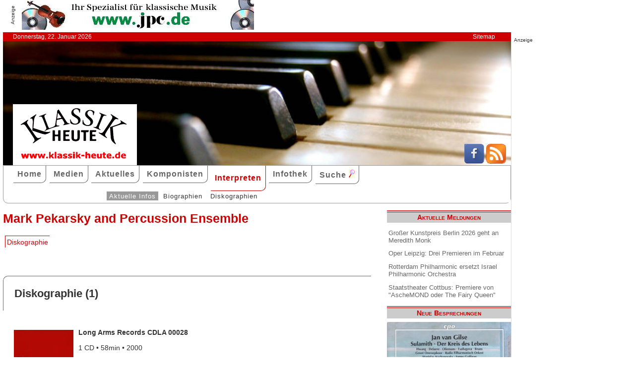

--- FILE ---
content_type: text/html; charset=utf-8
request_url: https://www.google.com/recaptcha/api2/aframe
body_size: 268
content:
<!DOCTYPE HTML><html><head><meta http-equiv="content-type" content="text/html; charset=UTF-8"></head><body><script nonce="GWH70LtTsqJZmFt7J65EPQ">/** Anti-fraud and anti-abuse applications only. See google.com/recaptcha */ try{var clients={'sodar':'https://pagead2.googlesyndication.com/pagead/sodar?'};window.addEventListener("message",function(a){try{if(a.source===window.parent){var b=JSON.parse(a.data);var c=clients[b['id']];if(c){var d=document.createElement('img');d.src=c+b['params']+'&rc='+(localStorage.getItem("rc::a")?sessionStorage.getItem("rc::b"):"");window.document.body.appendChild(d);sessionStorage.setItem("rc::e",parseInt(sessionStorage.getItem("rc::e")||0)+1);localStorage.setItem("rc::h",'1769070221857');}}}catch(b){}});window.parent.postMessage("_grecaptcha_ready", "*");}catch(b){}</script></body></html>